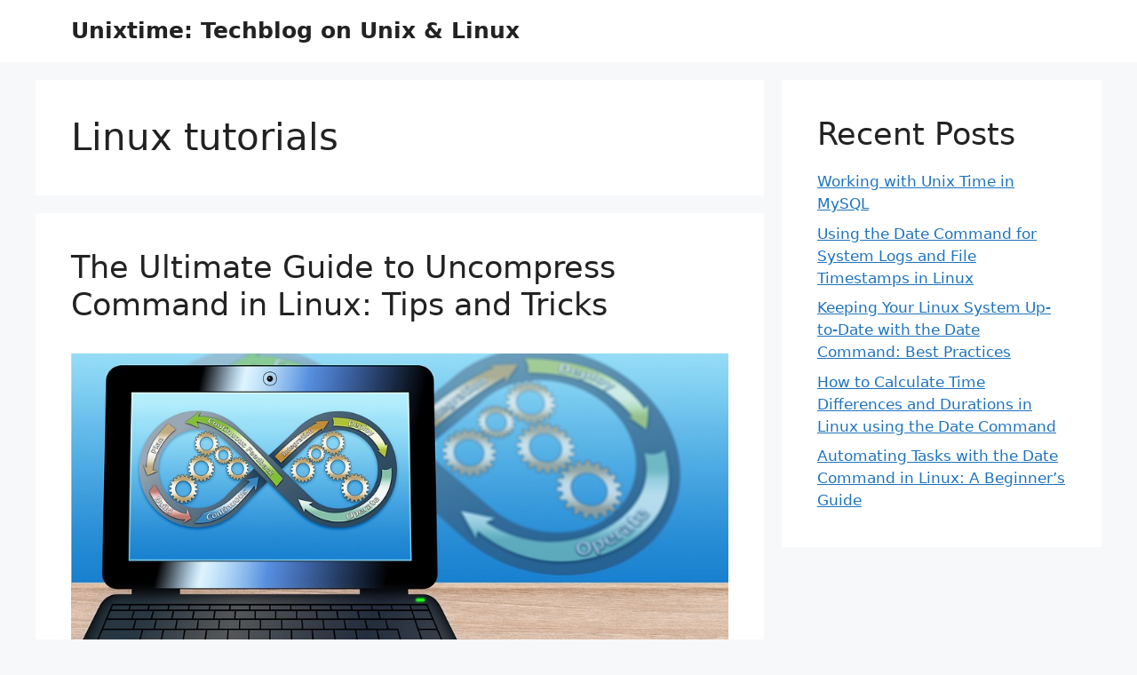

--- FILE ---
content_type: text/html; charset=UTF-8
request_url: https://unixtime.info/category/linux-tutorials/page/2
body_size: 11155
content:
<!DOCTYPE html>
<html lang="de" prefix="og: https://ogp.me/ns#">
<head>
	<meta charset="UTF-8">
	<meta name="viewport" content="width=device-width, initial-scale=1">
<!-- Suchmaschinen-Optimierung durch Rank Math PRO - https://rankmath.com/ -->
<title>Linux tutorials - Unixtime: Techblog on Unix &amp; Linux</title>
<meta name="robots" content="index, follow, max-snippet:-1, max-video-preview:-1, max-image-preview:large"/>
<link rel="canonical" href="https://unixtime.info/category/linux-tutorials/page/2" />
<link rel="prev" href="https://unixtime.info/category/linux-tutorials" />
<link rel="next" href="https://unixtime.info/category/linux-tutorials/page/3" />
<meta property="og:locale" content="de_DE" />
<meta property="og:type" content="article" />
<meta property="og:title" content="Linux tutorials - Unixtime: Techblog on Unix &amp; Linux" />
<meta property="og:url" content="https://unixtime.info/category/linux-tutorials/page/2" />
<meta property="og:site_name" content="Unixtime: Techblog on Unix &amp; Linux" />
<meta name="twitter:card" content="summary_large_image" />
<meta name="twitter:title" content="Linux tutorials - Unixtime: Techblog on Unix &amp; Linux" />
<meta name="twitter:label1" content="Beiträge" />
<meta name="twitter:data1" content="79" />
<script type="application/ld+json" class="rank-math-schema-pro">{"@context":"https://schema.org","@graph":[{"@type":"Person","@id":"https://unixtime.info/#person","name":"admin"},{"@type":"WebSite","@id":"https://unixtime.info/#website","url":"https://unixtime.info","name":"Unixtime: Techblog on Unix &amp; Linux","publisher":{"@id":"https://unixtime.info/#person"},"inLanguage":"de"},{"@type":"CollectionPage","@id":"https://unixtime.info/category/linux-tutorials/page/2#webpage","url":"https://unixtime.info/category/linux-tutorials/page/2","name":"Linux tutorials - Unixtime: Techblog on Unix &amp; Linux","isPartOf":{"@id":"https://unixtime.info/#website"},"inLanguage":"de"}]}</script>
<!-- /Rank Math WordPress SEO Plugin -->

<link rel="alternate" type="application/rss+xml" title="Unixtime: Techblog on Unix &amp; Linux &raquo; Feed" href="https://unixtime.info/feed" />
<link rel="alternate" type="application/rss+xml" title="Unixtime: Techblog on Unix &amp; Linux &raquo; Kommentar-Feed" href="https://unixtime.info/comments/feed" />
<link rel="alternate" type="application/rss+xml" title="Unixtime: Techblog on Unix &amp; Linux &raquo; Linux tutorials Kategorie-Feed" href="https://unixtime.info/category/linux-tutorials/feed" />
<script>
window._wpemojiSettings = {"baseUrl":"https:\/\/s.w.org\/images\/core\/emoji\/14.0.0\/72x72\/","ext":".png","svgUrl":"https:\/\/s.w.org\/images\/core\/emoji\/14.0.0\/svg\/","svgExt":".svg","source":{"concatemoji":"https:\/\/unixtime.info\/wp-includes\/js\/wp-emoji-release.min.js?ver=6.2.8"}};
/*! This file is auto-generated */
!function(e,a,t){var n,r,o,i=a.createElement("canvas"),p=i.getContext&&i.getContext("2d");function s(e,t){p.clearRect(0,0,i.width,i.height),p.fillText(e,0,0);e=i.toDataURL();return p.clearRect(0,0,i.width,i.height),p.fillText(t,0,0),e===i.toDataURL()}function c(e){var t=a.createElement("script");t.src=e,t.defer=t.type="text/javascript",a.getElementsByTagName("head")[0].appendChild(t)}for(o=Array("flag","emoji"),t.supports={everything:!0,everythingExceptFlag:!0},r=0;r<o.length;r++)t.supports[o[r]]=function(e){if(p&&p.fillText)switch(p.textBaseline="top",p.font="600 32px Arial",e){case"flag":return s("\ud83c\udff3\ufe0f\u200d\u26a7\ufe0f","\ud83c\udff3\ufe0f\u200b\u26a7\ufe0f")?!1:!s("\ud83c\uddfa\ud83c\uddf3","\ud83c\uddfa\u200b\ud83c\uddf3")&&!s("\ud83c\udff4\udb40\udc67\udb40\udc62\udb40\udc65\udb40\udc6e\udb40\udc67\udb40\udc7f","\ud83c\udff4\u200b\udb40\udc67\u200b\udb40\udc62\u200b\udb40\udc65\u200b\udb40\udc6e\u200b\udb40\udc67\u200b\udb40\udc7f");case"emoji":return!s("\ud83e\udef1\ud83c\udffb\u200d\ud83e\udef2\ud83c\udfff","\ud83e\udef1\ud83c\udffb\u200b\ud83e\udef2\ud83c\udfff")}return!1}(o[r]),t.supports.everything=t.supports.everything&&t.supports[o[r]],"flag"!==o[r]&&(t.supports.everythingExceptFlag=t.supports.everythingExceptFlag&&t.supports[o[r]]);t.supports.everythingExceptFlag=t.supports.everythingExceptFlag&&!t.supports.flag,t.DOMReady=!1,t.readyCallback=function(){t.DOMReady=!0},t.supports.everything||(n=function(){t.readyCallback()},a.addEventListener?(a.addEventListener("DOMContentLoaded",n,!1),e.addEventListener("load",n,!1)):(e.attachEvent("onload",n),a.attachEvent("onreadystatechange",function(){"complete"===a.readyState&&t.readyCallback()})),(e=t.source||{}).concatemoji?c(e.concatemoji):e.wpemoji&&e.twemoji&&(c(e.twemoji),c(e.wpemoji)))}(window,document,window._wpemojiSettings);
</script>
<style>
img.wp-smiley,
img.emoji {
	display: inline !important;
	border: none !important;
	box-shadow: none !important;
	height: 1em !important;
	width: 1em !important;
	margin: 0 0.07em !important;
	vertical-align: -0.1em !important;
	background: none !important;
	padding: 0 !important;
}
</style>
	
<link rel='stylesheet' id='wp-block-library-css' href='https://unixtime.info/wp-includes/css/dist/block-library/style.min.css?ver=6.2.8' media='all' />
<style id='rank-math-toc-block-style-inline-css'>
.wp-block-rank-math-toc-block nav ol{counter-reset:item}.wp-block-rank-math-toc-block nav ol li{display:block}.wp-block-rank-math-toc-block nav ol li:before{content:counters(item, ".") ". ";counter-increment:item}

</style>
<link rel='stylesheet' id='classic-theme-styles-css' href='https://unixtime.info/wp-includes/css/classic-themes.min.css?ver=6.2.8' media='all' />
<style id='global-styles-inline-css'>
body{--wp--preset--color--black: #000000;--wp--preset--color--cyan-bluish-gray: #abb8c3;--wp--preset--color--white: #ffffff;--wp--preset--color--pale-pink: #f78da7;--wp--preset--color--vivid-red: #cf2e2e;--wp--preset--color--luminous-vivid-orange: #ff6900;--wp--preset--color--luminous-vivid-amber: #fcb900;--wp--preset--color--light-green-cyan: #7bdcb5;--wp--preset--color--vivid-green-cyan: #00d084;--wp--preset--color--pale-cyan-blue: #8ed1fc;--wp--preset--color--vivid-cyan-blue: #0693e3;--wp--preset--color--vivid-purple: #9b51e0;--wp--preset--color--contrast: var(--contrast);--wp--preset--color--contrast-2: var(--contrast-2);--wp--preset--color--contrast-3: var(--contrast-3);--wp--preset--color--base: var(--base);--wp--preset--color--base-2: var(--base-2);--wp--preset--color--base-3: var(--base-3);--wp--preset--color--accent: var(--accent);--wp--preset--gradient--vivid-cyan-blue-to-vivid-purple: linear-gradient(135deg,rgba(6,147,227,1) 0%,rgb(155,81,224) 100%);--wp--preset--gradient--light-green-cyan-to-vivid-green-cyan: linear-gradient(135deg,rgb(122,220,180) 0%,rgb(0,208,130) 100%);--wp--preset--gradient--luminous-vivid-amber-to-luminous-vivid-orange: linear-gradient(135deg,rgba(252,185,0,1) 0%,rgba(255,105,0,1) 100%);--wp--preset--gradient--luminous-vivid-orange-to-vivid-red: linear-gradient(135deg,rgba(255,105,0,1) 0%,rgb(207,46,46) 100%);--wp--preset--gradient--very-light-gray-to-cyan-bluish-gray: linear-gradient(135deg,rgb(238,238,238) 0%,rgb(169,184,195) 100%);--wp--preset--gradient--cool-to-warm-spectrum: linear-gradient(135deg,rgb(74,234,220) 0%,rgb(151,120,209) 20%,rgb(207,42,186) 40%,rgb(238,44,130) 60%,rgb(251,105,98) 80%,rgb(254,248,76) 100%);--wp--preset--gradient--blush-light-purple: linear-gradient(135deg,rgb(255,206,236) 0%,rgb(152,150,240) 100%);--wp--preset--gradient--blush-bordeaux: linear-gradient(135deg,rgb(254,205,165) 0%,rgb(254,45,45) 50%,rgb(107,0,62) 100%);--wp--preset--gradient--luminous-dusk: linear-gradient(135deg,rgb(255,203,112) 0%,rgb(199,81,192) 50%,rgb(65,88,208) 100%);--wp--preset--gradient--pale-ocean: linear-gradient(135deg,rgb(255,245,203) 0%,rgb(182,227,212) 50%,rgb(51,167,181) 100%);--wp--preset--gradient--electric-grass: linear-gradient(135deg,rgb(202,248,128) 0%,rgb(113,206,126) 100%);--wp--preset--gradient--midnight: linear-gradient(135deg,rgb(2,3,129) 0%,rgb(40,116,252) 100%);--wp--preset--duotone--dark-grayscale: url('#wp-duotone-dark-grayscale');--wp--preset--duotone--grayscale: url('#wp-duotone-grayscale');--wp--preset--duotone--purple-yellow: url('#wp-duotone-purple-yellow');--wp--preset--duotone--blue-red: url('#wp-duotone-blue-red');--wp--preset--duotone--midnight: url('#wp-duotone-midnight');--wp--preset--duotone--magenta-yellow: url('#wp-duotone-magenta-yellow');--wp--preset--duotone--purple-green: url('#wp-duotone-purple-green');--wp--preset--duotone--blue-orange: url('#wp-duotone-blue-orange');--wp--preset--font-size--small: 13px;--wp--preset--font-size--medium: 20px;--wp--preset--font-size--large: 36px;--wp--preset--font-size--x-large: 42px;--wp--preset--spacing--20: 0.44rem;--wp--preset--spacing--30: 0.67rem;--wp--preset--spacing--40: 1rem;--wp--preset--spacing--50: 1.5rem;--wp--preset--spacing--60: 2.25rem;--wp--preset--spacing--70: 3.38rem;--wp--preset--spacing--80: 5.06rem;--wp--preset--shadow--natural: 6px 6px 9px rgba(0, 0, 0, 0.2);--wp--preset--shadow--deep: 12px 12px 50px rgba(0, 0, 0, 0.4);--wp--preset--shadow--sharp: 6px 6px 0px rgba(0, 0, 0, 0.2);--wp--preset--shadow--outlined: 6px 6px 0px -3px rgba(255, 255, 255, 1), 6px 6px rgba(0, 0, 0, 1);--wp--preset--shadow--crisp: 6px 6px 0px rgba(0, 0, 0, 1);}:where(.is-layout-flex){gap: 0.5em;}body .is-layout-flow > .alignleft{float: left;margin-inline-start: 0;margin-inline-end: 2em;}body .is-layout-flow > .alignright{float: right;margin-inline-start: 2em;margin-inline-end: 0;}body .is-layout-flow > .aligncenter{margin-left: auto !important;margin-right: auto !important;}body .is-layout-constrained > .alignleft{float: left;margin-inline-start: 0;margin-inline-end: 2em;}body .is-layout-constrained > .alignright{float: right;margin-inline-start: 2em;margin-inline-end: 0;}body .is-layout-constrained > .aligncenter{margin-left: auto !important;margin-right: auto !important;}body .is-layout-constrained > :where(:not(.alignleft):not(.alignright):not(.alignfull)){max-width: var(--wp--style--global--content-size);margin-left: auto !important;margin-right: auto !important;}body .is-layout-constrained > .alignwide{max-width: var(--wp--style--global--wide-size);}body .is-layout-flex{display: flex;}body .is-layout-flex{flex-wrap: wrap;align-items: center;}body .is-layout-flex > *{margin: 0;}:where(.wp-block-columns.is-layout-flex){gap: 2em;}.has-black-color{color: var(--wp--preset--color--black) !important;}.has-cyan-bluish-gray-color{color: var(--wp--preset--color--cyan-bluish-gray) !important;}.has-white-color{color: var(--wp--preset--color--white) !important;}.has-pale-pink-color{color: var(--wp--preset--color--pale-pink) !important;}.has-vivid-red-color{color: var(--wp--preset--color--vivid-red) !important;}.has-luminous-vivid-orange-color{color: var(--wp--preset--color--luminous-vivid-orange) !important;}.has-luminous-vivid-amber-color{color: var(--wp--preset--color--luminous-vivid-amber) !important;}.has-light-green-cyan-color{color: var(--wp--preset--color--light-green-cyan) !important;}.has-vivid-green-cyan-color{color: var(--wp--preset--color--vivid-green-cyan) !important;}.has-pale-cyan-blue-color{color: var(--wp--preset--color--pale-cyan-blue) !important;}.has-vivid-cyan-blue-color{color: var(--wp--preset--color--vivid-cyan-blue) !important;}.has-vivid-purple-color{color: var(--wp--preset--color--vivid-purple) !important;}.has-black-background-color{background-color: var(--wp--preset--color--black) !important;}.has-cyan-bluish-gray-background-color{background-color: var(--wp--preset--color--cyan-bluish-gray) !important;}.has-white-background-color{background-color: var(--wp--preset--color--white) !important;}.has-pale-pink-background-color{background-color: var(--wp--preset--color--pale-pink) !important;}.has-vivid-red-background-color{background-color: var(--wp--preset--color--vivid-red) !important;}.has-luminous-vivid-orange-background-color{background-color: var(--wp--preset--color--luminous-vivid-orange) !important;}.has-luminous-vivid-amber-background-color{background-color: var(--wp--preset--color--luminous-vivid-amber) !important;}.has-light-green-cyan-background-color{background-color: var(--wp--preset--color--light-green-cyan) !important;}.has-vivid-green-cyan-background-color{background-color: var(--wp--preset--color--vivid-green-cyan) !important;}.has-pale-cyan-blue-background-color{background-color: var(--wp--preset--color--pale-cyan-blue) !important;}.has-vivid-cyan-blue-background-color{background-color: var(--wp--preset--color--vivid-cyan-blue) !important;}.has-vivid-purple-background-color{background-color: var(--wp--preset--color--vivid-purple) !important;}.has-black-border-color{border-color: var(--wp--preset--color--black) !important;}.has-cyan-bluish-gray-border-color{border-color: var(--wp--preset--color--cyan-bluish-gray) !important;}.has-white-border-color{border-color: var(--wp--preset--color--white) !important;}.has-pale-pink-border-color{border-color: var(--wp--preset--color--pale-pink) !important;}.has-vivid-red-border-color{border-color: var(--wp--preset--color--vivid-red) !important;}.has-luminous-vivid-orange-border-color{border-color: var(--wp--preset--color--luminous-vivid-orange) !important;}.has-luminous-vivid-amber-border-color{border-color: var(--wp--preset--color--luminous-vivid-amber) !important;}.has-light-green-cyan-border-color{border-color: var(--wp--preset--color--light-green-cyan) !important;}.has-vivid-green-cyan-border-color{border-color: var(--wp--preset--color--vivid-green-cyan) !important;}.has-pale-cyan-blue-border-color{border-color: var(--wp--preset--color--pale-cyan-blue) !important;}.has-vivid-cyan-blue-border-color{border-color: var(--wp--preset--color--vivid-cyan-blue) !important;}.has-vivid-purple-border-color{border-color: var(--wp--preset--color--vivid-purple) !important;}.has-vivid-cyan-blue-to-vivid-purple-gradient-background{background: var(--wp--preset--gradient--vivid-cyan-blue-to-vivid-purple) !important;}.has-light-green-cyan-to-vivid-green-cyan-gradient-background{background: var(--wp--preset--gradient--light-green-cyan-to-vivid-green-cyan) !important;}.has-luminous-vivid-amber-to-luminous-vivid-orange-gradient-background{background: var(--wp--preset--gradient--luminous-vivid-amber-to-luminous-vivid-orange) !important;}.has-luminous-vivid-orange-to-vivid-red-gradient-background{background: var(--wp--preset--gradient--luminous-vivid-orange-to-vivid-red) !important;}.has-very-light-gray-to-cyan-bluish-gray-gradient-background{background: var(--wp--preset--gradient--very-light-gray-to-cyan-bluish-gray) !important;}.has-cool-to-warm-spectrum-gradient-background{background: var(--wp--preset--gradient--cool-to-warm-spectrum) !important;}.has-blush-light-purple-gradient-background{background: var(--wp--preset--gradient--blush-light-purple) !important;}.has-blush-bordeaux-gradient-background{background: var(--wp--preset--gradient--blush-bordeaux) !important;}.has-luminous-dusk-gradient-background{background: var(--wp--preset--gradient--luminous-dusk) !important;}.has-pale-ocean-gradient-background{background: var(--wp--preset--gradient--pale-ocean) !important;}.has-electric-grass-gradient-background{background: var(--wp--preset--gradient--electric-grass) !important;}.has-midnight-gradient-background{background: var(--wp--preset--gradient--midnight) !important;}.has-small-font-size{font-size: var(--wp--preset--font-size--small) !important;}.has-medium-font-size{font-size: var(--wp--preset--font-size--medium) !important;}.has-large-font-size{font-size: var(--wp--preset--font-size--large) !important;}.has-x-large-font-size{font-size: var(--wp--preset--font-size--x-large) !important;}
.wp-block-navigation a:where(:not(.wp-element-button)){color: inherit;}
:where(.wp-block-columns.is-layout-flex){gap: 2em;}
.wp-block-pullquote{font-size: 1.5em;line-height: 1.6;}
</style>
<link rel='stylesheet' id='generate-style-css' href='https://unixtime.info/wp-content/themes/generatepress/assets/css/main.min.css?ver=3.3.0' media='all' />
<style id='generate-style-inline-css'>
body{background-color:var(--base-2);color:var(--contrast);}a{color:var(--accent);}a{text-decoration:underline;}.entry-title a, .site-branding a, a.button, .wp-block-button__link, .main-navigation a{text-decoration:none;}a:hover, a:focus, a:active{color:var(--contrast);}.wp-block-group__inner-container{max-width:1200px;margin-left:auto;margin-right:auto;}:root{--contrast:#222222;--contrast-2:#575760;--contrast-3:#b2b2be;--base:#f0f0f0;--base-2:#f7f8f9;--base-3:#ffffff;--accent:#1e73be;}:root .has-contrast-color{color:var(--contrast);}:root .has-contrast-background-color{background-color:var(--contrast);}:root .has-contrast-2-color{color:var(--contrast-2);}:root .has-contrast-2-background-color{background-color:var(--contrast-2);}:root .has-contrast-3-color{color:var(--contrast-3);}:root .has-contrast-3-background-color{background-color:var(--contrast-3);}:root .has-base-color{color:var(--base);}:root .has-base-background-color{background-color:var(--base);}:root .has-base-2-color{color:var(--base-2);}:root .has-base-2-background-color{background-color:var(--base-2);}:root .has-base-3-color{color:var(--base-3);}:root .has-base-3-background-color{background-color:var(--base-3);}:root .has-accent-color{color:var(--accent);}:root .has-accent-background-color{background-color:var(--accent);}.top-bar{background-color:#636363;color:#ffffff;}.top-bar a{color:#ffffff;}.top-bar a:hover{color:#303030;}.site-header{background-color:var(--base-3);}.main-title a,.main-title a:hover{color:var(--contrast);}.site-description{color:var(--contrast-2);}.mobile-menu-control-wrapper .menu-toggle,.mobile-menu-control-wrapper .menu-toggle:hover,.mobile-menu-control-wrapper .menu-toggle:focus,.has-inline-mobile-toggle #site-navigation.toggled{background-color:rgba(0, 0, 0, 0.02);}.main-navigation,.main-navigation ul ul{background-color:var(--base-3);}.main-navigation .main-nav ul li a, .main-navigation .menu-toggle, .main-navigation .menu-bar-items{color:var(--contrast);}.main-navigation .main-nav ul li:not([class*="current-menu-"]):hover > a, .main-navigation .main-nav ul li:not([class*="current-menu-"]):focus > a, .main-navigation .main-nav ul li.sfHover:not([class*="current-menu-"]) > a, .main-navigation .menu-bar-item:hover > a, .main-navigation .menu-bar-item.sfHover > a{color:var(--accent);}button.menu-toggle:hover,button.menu-toggle:focus{color:var(--contrast);}.main-navigation .main-nav ul li[class*="current-menu-"] > a{color:var(--accent);}.navigation-search input[type="search"],.navigation-search input[type="search"]:active, .navigation-search input[type="search"]:focus, .main-navigation .main-nav ul li.search-item.active > a, .main-navigation .menu-bar-items .search-item.active > a{color:var(--accent);}.main-navigation ul ul{background-color:var(--base);}.separate-containers .inside-article, .separate-containers .comments-area, .separate-containers .page-header, .one-container .container, .separate-containers .paging-navigation, .inside-page-header{background-color:var(--base-3);}.entry-title a{color:var(--contrast);}.entry-title a:hover{color:var(--contrast-2);}.entry-meta{color:var(--contrast-2);}.sidebar .widget{background-color:var(--base-3);}.footer-widgets{background-color:var(--base-3);}.site-info{background-color:var(--base-3);}input[type="text"],input[type="email"],input[type="url"],input[type="password"],input[type="search"],input[type="tel"],input[type="number"],textarea,select{color:var(--contrast);background-color:var(--base-2);border-color:var(--base);}input[type="text"]:focus,input[type="email"]:focus,input[type="url"]:focus,input[type="password"]:focus,input[type="search"]:focus,input[type="tel"]:focus,input[type="number"]:focus,textarea:focus,select:focus{color:var(--contrast);background-color:var(--base-2);border-color:var(--contrast-3);}button,html input[type="button"],input[type="reset"],input[type="submit"],a.button,a.wp-block-button__link:not(.has-background){color:#ffffff;background-color:#55555e;}button:hover,html input[type="button"]:hover,input[type="reset"]:hover,input[type="submit"]:hover,a.button:hover,button:focus,html input[type="button"]:focus,input[type="reset"]:focus,input[type="submit"]:focus,a.button:focus,a.wp-block-button__link:not(.has-background):active,a.wp-block-button__link:not(.has-background):focus,a.wp-block-button__link:not(.has-background):hover{color:#ffffff;background-color:#3f4047;}a.generate-back-to-top{background-color:rgba( 0,0,0,0.4 );color:#ffffff;}a.generate-back-to-top:hover,a.generate-back-to-top:focus{background-color:rgba( 0,0,0,0.6 );color:#ffffff;}:root{--gp-search-modal-bg-color:var(--base-3);--gp-search-modal-text-color:var(--contrast);--gp-search-modal-overlay-bg-color:rgba(0,0,0,0.2);}@media (max-width:768px){.main-navigation .menu-bar-item:hover > a, .main-navigation .menu-bar-item.sfHover > a{background:none;color:var(--contrast);}}.nav-below-header .main-navigation .inside-navigation.grid-container, .nav-above-header .main-navigation .inside-navigation.grid-container{padding:0px 20px 0px 20px;}.site-main .wp-block-group__inner-container{padding:40px;}.separate-containers .paging-navigation{padding-top:20px;padding-bottom:20px;}.entry-content .alignwide, body:not(.no-sidebar) .entry-content .alignfull{margin-left:-40px;width:calc(100% + 80px);max-width:calc(100% + 80px);}.rtl .menu-item-has-children .dropdown-menu-toggle{padding-left:20px;}.rtl .main-navigation .main-nav ul li.menu-item-has-children > a{padding-right:20px;}@media (max-width:768px){.separate-containers .inside-article, .separate-containers .comments-area, .separate-containers .page-header, .separate-containers .paging-navigation, .one-container .site-content, .inside-page-header{padding:30px;}.site-main .wp-block-group__inner-container{padding:30px;}.inside-top-bar{padding-right:30px;padding-left:30px;}.inside-header{padding-right:30px;padding-left:30px;}.widget-area .widget{padding-top:30px;padding-right:30px;padding-bottom:30px;padding-left:30px;}.footer-widgets-container{padding-top:30px;padding-right:30px;padding-bottom:30px;padding-left:30px;}.inside-site-info{padding-right:30px;padding-left:30px;}.entry-content .alignwide, body:not(.no-sidebar) .entry-content .alignfull{margin-left:-30px;width:calc(100% + 60px);max-width:calc(100% + 60px);}.one-container .site-main .paging-navigation{margin-bottom:20px;}}/* End cached CSS */.is-right-sidebar{width:30%;}.is-left-sidebar{width:30%;}.site-content .content-area{width:70%;}@media (max-width:768px){.main-navigation .menu-toggle,.sidebar-nav-mobile:not(#sticky-placeholder){display:block;}.main-navigation ul,.gen-sidebar-nav,.main-navigation:not(.slideout-navigation):not(.toggled) .main-nav > ul,.has-inline-mobile-toggle #site-navigation .inside-navigation > *:not(.navigation-search):not(.main-nav){display:none;}.nav-align-right .inside-navigation,.nav-align-center .inside-navigation{justify-content:space-between;}.has-inline-mobile-toggle .mobile-menu-control-wrapper{display:flex;flex-wrap:wrap;}.has-inline-mobile-toggle .inside-header{flex-direction:row;text-align:left;flex-wrap:wrap;}.has-inline-mobile-toggle .header-widget,.has-inline-mobile-toggle #site-navigation{flex-basis:100%;}.nav-float-left .has-inline-mobile-toggle #site-navigation{order:10;}}
</style>
<link rel='stylesheet' id='generate-blog-images-css' href='https://unixtime.info/wp-content/plugins/gp-premium/blog/functions/css/featured-images.min.css?ver=2.3.1' media='all' />
<link rel="https://api.w.org/" href="https://unixtime.info/wp-json/" /><link rel="alternate" type="application/json" href="https://unixtime.info/wp-json/wp/v2/categories/4" /><link rel="EditURI" type="application/rsd+xml" title="RSD" href="https://unixtime.info/xmlrpc.php?rsd" />
<link rel="wlwmanifest" type="application/wlwmanifest+xml" href="https://unixtime.info/wp-includes/wlwmanifest.xml" />
<meta name="generator" content="WordPress 6.2.8" />
</head>

<body class="archive paged category category-linux-tutorials category-4 wp-embed-responsive paged-2 category-paged-2 post-image-below-header post-image-aligned-center right-sidebar nav-float-right separate-containers header-aligned-left dropdown-hover" itemtype="https://schema.org/Blog" itemscope>
	<svg xmlns="http://www.w3.org/2000/svg" viewBox="0 0 0 0" width="0" height="0" focusable="false" role="none" style="visibility: hidden; position: absolute; left: -9999px; overflow: hidden;" ><defs><filter id="wp-duotone-dark-grayscale"><feColorMatrix color-interpolation-filters="sRGB" type="matrix" values=" .299 .587 .114 0 0 .299 .587 .114 0 0 .299 .587 .114 0 0 .299 .587 .114 0 0 " /><feComponentTransfer color-interpolation-filters="sRGB" ><feFuncR type="table" tableValues="0 0.49803921568627" /><feFuncG type="table" tableValues="0 0.49803921568627" /><feFuncB type="table" tableValues="0 0.49803921568627" /><feFuncA type="table" tableValues="1 1" /></feComponentTransfer><feComposite in2="SourceGraphic" operator="in" /></filter></defs></svg><svg xmlns="http://www.w3.org/2000/svg" viewBox="0 0 0 0" width="0" height="0" focusable="false" role="none" style="visibility: hidden; position: absolute; left: -9999px; overflow: hidden;" ><defs><filter id="wp-duotone-grayscale"><feColorMatrix color-interpolation-filters="sRGB" type="matrix" values=" .299 .587 .114 0 0 .299 .587 .114 0 0 .299 .587 .114 0 0 .299 .587 .114 0 0 " /><feComponentTransfer color-interpolation-filters="sRGB" ><feFuncR type="table" tableValues="0 1" /><feFuncG type="table" tableValues="0 1" /><feFuncB type="table" tableValues="0 1" /><feFuncA type="table" tableValues="1 1" /></feComponentTransfer><feComposite in2="SourceGraphic" operator="in" /></filter></defs></svg><svg xmlns="http://www.w3.org/2000/svg" viewBox="0 0 0 0" width="0" height="0" focusable="false" role="none" style="visibility: hidden; position: absolute; left: -9999px; overflow: hidden;" ><defs><filter id="wp-duotone-purple-yellow"><feColorMatrix color-interpolation-filters="sRGB" type="matrix" values=" .299 .587 .114 0 0 .299 .587 .114 0 0 .299 .587 .114 0 0 .299 .587 .114 0 0 " /><feComponentTransfer color-interpolation-filters="sRGB" ><feFuncR type="table" tableValues="0.54901960784314 0.98823529411765" /><feFuncG type="table" tableValues="0 1" /><feFuncB type="table" tableValues="0.71764705882353 0.25490196078431" /><feFuncA type="table" tableValues="1 1" /></feComponentTransfer><feComposite in2="SourceGraphic" operator="in" /></filter></defs></svg><svg xmlns="http://www.w3.org/2000/svg" viewBox="0 0 0 0" width="0" height="0" focusable="false" role="none" style="visibility: hidden; position: absolute; left: -9999px; overflow: hidden;" ><defs><filter id="wp-duotone-blue-red"><feColorMatrix color-interpolation-filters="sRGB" type="matrix" values=" .299 .587 .114 0 0 .299 .587 .114 0 0 .299 .587 .114 0 0 .299 .587 .114 0 0 " /><feComponentTransfer color-interpolation-filters="sRGB" ><feFuncR type="table" tableValues="0 1" /><feFuncG type="table" tableValues="0 0.27843137254902" /><feFuncB type="table" tableValues="0.5921568627451 0.27843137254902" /><feFuncA type="table" tableValues="1 1" /></feComponentTransfer><feComposite in2="SourceGraphic" operator="in" /></filter></defs></svg><svg xmlns="http://www.w3.org/2000/svg" viewBox="0 0 0 0" width="0" height="0" focusable="false" role="none" style="visibility: hidden; position: absolute; left: -9999px; overflow: hidden;" ><defs><filter id="wp-duotone-midnight"><feColorMatrix color-interpolation-filters="sRGB" type="matrix" values=" .299 .587 .114 0 0 .299 .587 .114 0 0 .299 .587 .114 0 0 .299 .587 .114 0 0 " /><feComponentTransfer color-interpolation-filters="sRGB" ><feFuncR type="table" tableValues="0 0" /><feFuncG type="table" tableValues="0 0.64705882352941" /><feFuncB type="table" tableValues="0 1" /><feFuncA type="table" tableValues="1 1" /></feComponentTransfer><feComposite in2="SourceGraphic" operator="in" /></filter></defs></svg><svg xmlns="http://www.w3.org/2000/svg" viewBox="0 0 0 0" width="0" height="0" focusable="false" role="none" style="visibility: hidden; position: absolute; left: -9999px; overflow: hidden;" ><defs><filter id="wp-duotone-magenta-yellow"><feColorMatrix color-interpolation-filters="sRGB" type="matrix" values=" .299 .587 .114 0 0 .299 .587 .114 0 0 .299 .587 .114 0 0 .299 .587 .114 0 0 " /><feComponentTransfer color-interpolation-filters="sRGB" ><feFuncR type="table" tableValues="0.78039215686275 1" /><feFuncG type="table" tableValues="0 0.94901960784314" /><feFuncB type="table" tableValues="0.35294117647059 0.47058823529412" /><feFuncA type="table" tableValues="1 1" /></feComponentTransfer><feComposite in2="SourceGraphic" operator="in" /></filter></defs></svg><svg xmlns="http://www.w3.org/2000/svg" viewBox="0 0 0 0" width="0" height="0" focusable="false" role="none" style="visibility: hidden; position: absolute; left: -9999px; overflow: hidden;" ><defs><filter id="wp-duotone-purple-green"><feColorMatrix color-interpolation-filters="sRGB" type="matrix" values=" .299 .587 .114 0 0 .299 .587 .114 0 0 .299 .587 .114 0 0 .299 .587 .114 0 0 " /><feComponentTransfer color-interpolation-filters="sRGB" ><feFuncR type="table" tableValues="0.65098039215686 0.40392156862745" /><feFuncG type="table" tableValues="0 1" /><feFuncB type="table" tableValues="0.44705882352941 0.4" /><feFuncA type="table" tableValues="1 1" /></feComponentTransfer><feComposite in2="SourceGraphic" operator="in" /></filter></defs></svg><svg xmlns="http://www.w3.org/2000/svg" viewBox="0 0 0 0" width="0" height="0" focusable="false" role="none" style="visibility: hidden; position: absolute; left: -9999px; overflow: hidden;" ><defs><filter id="wp-duotone-blue-orange"><feColorMatrix color-interpolation-filters="sRGB" type="matrix" values=" .299 .587 .114 0 0 .299 .587 .114 0 0 .299 .587 .114 0 0 .299 .587 .114 0 0 " /><feComponentTransfer color-interpolation-filters="sRGB" ><feFuncR type="table" tableValues="0.098039215686275 1" /><feFuncG type="table" tableValues="0 0.66274509803922" /><feFuncB type="table" tableValues="0.84705882352941 0.41960784313725" /><feFuncA type="table" tableValues="1 1" /></feComponentTransfer><feComposite in2="SourceGraphic" operator="in" /></filter></defs></svg><a class="screen-reader-text skip-link" href="#content" title="Zum Inhalt springen">Zum Inhalt springen</a>		<header class="site-header has-inline-mobile-toggle" id="masthead" aria-label="Site"  itemtype="https://schema.org/WPHeader" itemscope>
			<div class="inside-header grid-container">
				<div class="site-branding">
						<p class="main-title" itemprop="headline">
					<a href="https://unixtime.info/" rel="home">
						Unixtime: Techblog on Unix &amp; Linux
					</a>
				</p>
						
					</div>	<nav class="main-navigation mobile-menu-control-wrapper" id="mobile-menu-control-wrapper" aria-label="Mobile Toggle">
		<div class="menu-bar-items"></div>		<button data-nav="site-navigation" class="menu-toggle" aria-controls="primary-menu" aria-expanded="false">
			<span class="gp-icon icon-menu-bars"><svg viewBox="0 0 512 512" aria-hidden="true" xmlns="http://www.w3.org/2000/svg" width="1em" height="1em"><path d="M0 96c0-13.255 10.745-24 24-24h464c13.255 0 24 10.745 24 24s-10.745 24-24 24H24c-13.255 0-24-10.745-24-24zm0 160c0-13.255 10.745-24 24-24h464c13.255 0 24 10.745 24 24s-10.745 24-24 24H24c-13.255 0-24-10.745-24-24zm0 160c0-13.255 10.745-24 24-24h464c13.255 0 24 10.745 24 24s-10.745 24-24 24H24c-13.255 0-24-10.745-24-24z" /></svg><svg viewBox="0 0 512 512" aria-hidden="true" xmlns="http://www.w3.org/2000/svg" width="1em" height="1em"><path d="M71.029 71.029c9.373-9.372 24.569-9.372 33.942 0L256 222.059l151.029-151.03c9.373-9.372 24.569-9.372 33.942 0 9.372 9.373 9.372 24.569 0 33.942L289.941 256l151.03 151.029c9.372 9.373 9.372 24.569 0 33.942-9.373 9.372-24.569 9.372-33.942 0L256 289.941l-151.029 151.03c-9.373 9.372-24.569 9.372-33.942 0-9.372-9.373-9.372-24.569 0-33.942L222.059 256 71.029 104.971c-9.372-9.373-9.372-24.569 0-33.942z" /></svg></span><span class="screen-reader-text">Menü</span>		</button>
	</nav>
			<nav class="main-navigation has-menu-bar-items sub-menu-right" id="site-navigation" aria-label="Primary"  itemtype="https://schema.org/SiteNavigationElement" itemscope>
			<div class="inside-navigation grid-container">
								<button class="menu-toggle" aria-controls="primary-menu" aria-expanded="false">
					<span class="gp-icon icon-menu-bars"><svg viewBox="0 0 512 512" aria-hidden="true" xmlns="http://www.w3.org/2000/svg" width="1em" height="1em"><path d="M0 96c0-13.255 10.745-24 24-24h464c13.255 0 24 10.745 24 24s-10.745 24-24 24H24c-13.255 0-24-10.745-24-24zm0 160c0-13.255 10.745-24 24-24h464c13.255 0 24 10.745 24 24s-10.745 24-24 24H24c-13.255 0-24-10.745-24-24zm0 160c0-13.255 10.745-24 24-24h464c13.255 0 24 10.745 24 24s-10.745 24-24 24H24c-13.255 0-24-10.745-24-24z" /></svg><svg viewBox="0 0 512 512" aria-hidden="true" xmlns="http://www.w3.org/2000/svg" width="1em" height="1em"><path d="M71.029 71.029c9.373-9.372 24.569-9.372 33.942 0L256 222.059l151.029-151.03c9.373-9.372 24.569-9.372 33.942 0 9.372 9.373 9.372 24.569 0 33.942L289.941 256l151.03 151.029c9.372 9.373 9.372 24.569 0 33.942-9.373 9.372-24.569 9.372-33.942 0L256 289.941l-151.029 151.03c-9.373 9.372-24.569 9.372-33.942 0-9.372-9.373-9.372-24.569 0-33.942L222.059 256 71.029 104.971c-9.372-9.373-9.372-24.569 0-33.942z" /></svg></span><span class="mobile-menu">Menü</span>				</button>
						<div id="primary-menu" class="main-nav">
			<ul class="menu sf-menu">
							</ul>
		</div>
		<div class="menu-bar-items"></div>			</div>
		</nav>
					</div>
		</header>
		
	<div class="site grid-container container hfeed" id="page">
				<div class="site-content" id="content">
			
	<div class="content-area" id="primary">
		<main class="site-main" id="main">
					<header class="page-header" aria-label="Page">
			
			<h1 class="page-title">
				Linux tutorials			</h1>

					</header>
		<article id="post-206" class="post-206 post type-post status-publish format-standard has-post-thumbnail hentry category-linux-shell category-linux-tutorials" itemtype="https://schema.org/CreativeWork" itemscope>
	<div class="inside-article">
					<header class="entry-header" aria-label="Inhalt">
				<h2 class="entry-title" itemprop="headline"><a href="https://unixtime.info/the-ultimate-guide-to-uncompress-command-in-linux-tips-and-tricks.html" rel="bookmark">The Ultimate Guide to Uncompress Command in Linux: Tips and Tricks</a></h2>			</header>
			<div class="post-image">
						
						<a href="https://unixtime.info/the-ultimate-guide-to-uncompress-command-in-linux-tips-and-tricks.html">
							<img width="960" height="576" src="https://unixtime.info/wp-content/uploads/2023/04/Chmod-in-Linux-Everything-you-need-to-know-to-secure.jpg" class="attachment-full size-full wp-post-image" alt="chmod" decoding="async" itemprop="image" srcset="https://unixtime.info/wp-content/uploads/2023/04/Chmod-in-Linux-Everything-you-need-to-know-to-secure.jpg 960w, https://unixtime.info/wp-content/uploads/2023/04/Chmod-in-Linux-Everything-you-need-to-know-to-secure-300x180.jpg 300w, https://unixtime.info/wp-content/uploads/2023/04/Chmod-in-Linux-Everything-you-need-to-know-to-secure-768x461.jpg 768w" sizes="(max-width: 960px) 100vw, 960px" />
						</a>
					</div>
			<div class="entry-summary" itemprop="text">
				<p>The Ultimate Guide to Uncompress Command in Linux: Tips and Tricks If you work with files on Linux, you&#8217;ll often run into compressed files. Luckily, most Linux distributions come with a suite of tools that allow you to compress and uncompress files. In this guide, we&#8217;ll go over the uncompress command and its various options &#8230; <a title="The Ultimate Guide to Uncompress Command in Linux: Tips and Tricks" class="read-more" href="https://unixtime.info/the-ultimate-guide-to-uncompress-command-in-linux-tips-and-tricks.html" aria-label="Mehr zu The Ultimate Guide to Uncompress Command in Linux: Tips and Tricks">read more &#8230;</a></p>
			</div>

				<footer class="entry-meta" aria-label="Entry meta">
			<span class="cat-links"><span class="gp-icon icon-categories"><svg viewBox="0 0 512 512" aria-hidden="true" xmlns="http://www.w3.org/2000/svg" width="1em" height="1em"><path d="M0 112c0-26.51 21.49-48 48-48h110.014a48 48 0 0143.592 27.907l12.349 26.791A16 16 0 00228.486 128H464c26.51 0 48 21.49 48 48v224c0 26.51-21.49 48-48 48H48c-26.51 0-48-21.49-48-48V112z" /></svg></span><span class="screen-reader-text">Kategorien </span><a href="https://unixtime.info/category/linux-shell" rel="category tag">Linux Shell</a>, <a href="https://unixtime.info/category/linux-tutorials" rel="category tag">Linux tutorials</a></span> 		</footer>
			</div>
</article>
<article id="post-205" class="post-205 post type-post status-publish format-standard has-post-thumbnail hentry category-linux-shell category-linux-tutorials" itemtype="https://schema.org/CreativeWork" itemscope>
	<div class="inside-article">
					<header class="entry-header" aria-label="Inhalt">
				<h2 class="entry-title" itemprop="headline"><a href="https://unixtime.info/understanding-the-uncompress-command-in-linux-step-by-step-tutorial.html" rel="bookmark">Understanding the Uncompress Command in Linux: Step-by-Step Tutorial</a></h2>			</header>
			<div class="post-image">
						
						<a href="https://unixtime.info/understanding-the-uncompress-command-in-linux-step-by-step-tutorial.html">
							<img width="960" height="640" src="https://unixtime.info/wp-content/uploads/2023/04/Understanding-Bash-Variables-and-Functions-A-Comprehensive-Guide.jpg" class="attachment-full size-full wp-post-image" alt="bash shell" decoding="async" loading="lazy" itemprop="image" srcset="https://unixtime.info/wp-content/uploads/2023/04/Understanding-Bash-Variables-and-Functions-A-Comprehensive-Guide.jpg 960w, https://unixtime.info/wp-content/uploads/2023/04/Understanding-Bash-Variables-and-Functions-A-Comprehensive-Guide-300x200.jpg 300w, https://unixtime.info/wp-content/uploads/2023/04/Understanding-Bash-Variables-and-Functions-A-Comprehensive-Guide-768x512.jpg 768w" sizes="(max-width: 960px) 100vw, 960px" />
						</a>
					</div>
			<div class="entry-summary" itemprop="text">
				<p>Understanding the Uncompress Command in Linux: Step-by-Step Tutorial Are you having trouble understanding the uncompress command in Linux? Don&#8217;t worry; we&#8217;ve got you covered. In this tutorial, we&#8217;ll walk you through how to use the uncompress command step-by-step. We&#8217;ll also provide code examples to help you better understand the concept. What is the uncompress command? &#8230; <a title="Understanding the Uncompress Command in Linux: Step-by-Step Tutorial" class="read-more" href="https://unixtime.info/understanding-the-uncompress-command-in-linux-step-by-step-tutorial.html" aria-label="Mehr zu Understanding the Uncompress Command in Linux: Step-by-Step Tutorial">read more &#8230;</a></p>
			</div>

				<footer class="entry-meta" aria-label="Entry meta">
			<span class="cat-links"><span class="gp-icon icon-categories"><svg viewBox="0 0 512 512" aria-hidden="true" xmlns="http://www.w3.org/2000/svg" width="1em" height="1em"><path d="M0 112c0-26.51 21.49-48 48-48h110.014a48 48 0 0143.592 27.907l12.349 26.791A16 16 0 00228.486 128H464c26.51 0 48 21.49 48 48v224c0 26.51-21.49 48-48 48H48c-26.51 0-48-21.49-48-48V112z" /></svg></span><span class="screen-reader-text">Kategorien </span><a href="https://unixtime.info/category/linux-shell" rel="category tag">Linux Shell</a>, <a href="https://unixtime.info/category/linux-tutorials" rel="category tag">Linux tutorials</a></span> 		</footer>
			</div>
</article>
<article id="post-204" class="post-204 post type-post status-publish format-standard has-post-thumbnail hentry category-linux-shell category-linux-tutorials" itemtype="https://schema.org/CreativeWork" itemscope>
	<div class="inside-article">
					<header class="entry-header" aria-label="Inhalt">
				<h2 class="entry-title" itemprop="headline"><a href="https://unixtime.info/uncompress-command-in-linux-top-use-cases-and-examples.html" rel="bookmark">Uncompress Command in Linux: Top Use Cases and Examples.</a></h2>			</header>
			<div class="post-image">
						
						<a href="https://unixtime.info/uncompress-command-in-linux-top-use-cases-and-examples.html">
							<img width="960" height="640" src="https://unixtime.info/wp-content/uploads/2023/03/Korn-Shell-vs-Bash-Which-is-the-Best-Shell-for.jpg" class="attachment-full size-full wp-post-image" alt="Korn Shell" decoding="async" loading="lazy" itemprop="image" srcset="https://unixtime.info/wp-content/uploads/2023/03/Korn-Shell-vs-Bash-Which-is-the-Best-Shell-for.jpg 960w, https://unixtime.info/wp-content/uploads/2023/03/Korn-Shell-vs-Bash-Which-is-the-Best-Shell-for-300x200.jpg 300w, https://unixtime.info/wp-content/uploads/2023/03/Korn-Shell-vs-Bash-Which-is-the-Best-Shell-for-768x512.jpg 768w" sizes="(max-width: 960px) 100vw, 960px" />
						</a>
					</div>
			<div class="entry-summary" itemprop="text">
				<p>Uncompress Command in Linux: Top Use Cases and Examples The uncompress command in Linux is a powerful and useful tool for extracting compressed files. This command can be used to uncompress a variety of different file formats, including .gz, .zip, and .tar, allowing for easy management and organization of large volumes of data. In this &#8230; <a title="Uncompress Command in Linux: Top Use Cases and Examples." class="read-more" href="https://unixtime.info/uncompress-command-in-linux-top-use-cases-and-examples.html" aria-label="Mehr zu Uncompress Command in Linux: Top Use Cases and Examples.">read more &#8230;</a></p>
			</div>

				<footer class="entry-meta" aria-label="Entry meta">
			<span class="cat-links"><span class="gp-icon icon-categories"><svg viewBox="0 0 512 512" aria-hidden="true" xmlns="http://www.w3.org/2000/svg" width="1em" height="1em"><path d="M0 112c0-26.51 21.49-48 48-48h110.014a48 48 0 0143.592 27.907l12.349 26.791A16 16 0 00228.486 128H464c26.51 0 48 21.49 48 48v224c0 26.51-21.49 48-48 48H48c-26.51 0-48-21.49-48-48V112z" /></svg></span><span class="screen-reader-text">Kategorien </span><a href="https://unixtime.info/category/linux-shell" rel="category tag">Linux Shell</a>, <a href="https://unixtime.info/category/linux-tutorials" rel="category tag">Linux tutorials</a></span> 		</footer>
			</div>
</article>
<article id="post-203" class="post-203 post type-post status-publish format-standard has-post-thumbnail hentry category-linux-shell category-linux-tutorials" itemtype="https://schema.org/CreativeWork" itemscope>
	<div class="inside-article">
					<header class="entry-header" aria-label="Inhalt">
				<h2 class="entry-title" itemprop="headline"><a href="https://unixtime.info/demystifying-the-uncompress-command-in-linux-faqs-answered.html" rel="bookmark">Demystifying the Uncompress Command in Linux: FAQs Answered</a></h2>			</header>
			<div class="post-image">
						
						<a href="https://unixtime.info/demystifying-the-uncompress-command-in-linux-faqs-answered.html">
							<img width="960" height="640" src="https://unixtime.info/wp-content/uploads/2023/03/Customizing-Your-Shell-Environment-with-Zsh.jpg" class="attachment-full size-full wp-post-image" alt="zsh shell" decoding="async" loading="lazy" itemprop="image" srcset="https://unixtime.info/wp-content/uploads/2023/03/Customizing-Your-Shell-Environment-with-Zsh.jpg 960w, https://unixtime.info/wp-content/uploads/2023/03/Customizing-Your-Shell-Environment-with-Zsh-300x200.jpg 300w, https://unixtime.info/wp-content/uploads/2023/03/Customizing-Your-Shell-Environment-with-Zsh-768x512.jpg 768w" sizes="(max-width: 960px) 100vw, 960px" />
						</a>
					</div>
			<div class="entry-summary" itemprop="text">
				<p>Demystifying the Uncompress Command in Linux: FAQs Answered The uncompress command is a basic yet powerful utility that is synonymous with archiving and compressing files in Linux. While there are countless other utilities that perform compression in Linux, the uncompress command remains a popular choice among users for its simplicity and versatility. In this article, &#8230; <a title="Demystifying the Uncompress Command in Linux: FAQs Answered" class="read-more" href="https://unixtime.info/demystifying-the-uncompress-command-in-linux-faqs-answered.html" aria-label="Mehr zu Demystifying the Uncompress Command in Linux: FAQs Answered">read more &#8230;</a></p>
			</div>

				<footer class="entry-meta" aria-label="Entry meta">
			<span class="cat-links"><span class="gp-icon icon-categories"><svg viewBox="0 0 512 512" aria-hidden="true" xmlns="http://www.w3.org/2000/svg" width="1em" height="1em"><path d="M0 112c0-26.51 21.49-48 48-48h110.014a48 48 0 0143.592 27.907l12.349 26.791A16 16 0 00228.486 128H464c26.51 0 48 21.49 48 48v224c0 26.51-21.49 48-48 48H48c-26.51 0-48-21.49-48-48V112z" /></svg></span><span class="screen-reader-text">Kategorien </span><a href="https://unixtime.info/category/linux-shell" rel="category tag">Linux Shell</a>, <a href="https://unixtime.info/category/linux-tutorials" rel="category tag">Linux tutorials</a></span> 		</footer>
			</div>
</article>
<article id="post-202" class="post-202 post type-post status-publish format-standard has-post-thumbnail hentry category-linux-shell category-linux-tutorials" itemtype="https://schema.org/CreativeWork" itemscope>
	<div class="inside-article">
					<header class="entry-header" aria-label="Inhalt">
				<h2 class="entry-title" itemprop="headline"><a href="https://unixtime.info/simplifying-the-uncompress-command-in-linux-a-quick-reference-guide.html" rel="bookmark">Simplifying the Uncompress Command in Linux: A Quick Reference Guide</a></h2>			</header>
			<div class="post-image">
						
						<a href="https://unixtime.info/simplifying-the-uncompress-command-in-linux-a-quick-reference-guide.html">
							<img width="960" height="641" src="https://unixtime.info/wp-content/uploads/2023/04/Exploring-the-basics-of-Linux-file-permissions-with-chmod.jpg" class="attachment-full size-full wp-post-image" alt="chmod" decoding="async" loading="lazy" itemprop="image" srcset="https://unixtime.info/wp-content/uploads/2023/04/Exploring-the-basics-of-Linux-file-permissions-with-chmod.jpg 960w, https://unixtime.info/wp-content/uploads/2023/04/Exploring-the-basics-of-Linux-file-permissions-with-chmod-300x200.jpg 300w, https://unixtime.info/wp-content/uploads/2023/04/Exploring-the-basics-of-Linux-file-permissions-with-chmod-768x513.jpg 768w" sizes="(max-width: 960px) 100vw, 960px" />
						</a>
					</div>
			<div class="entry-summary" itemprop="text">
				<p>Simplifying the Uncompress Command in Linux: A Quick Reference Guide Linux is one of the most popular operating systems today. It offers a wide range of functionalities for developers, including built-in tools for compressing and uncompressing files. The uncompress command is one of the many powerful tools that Linux offers. It is used to decompress &#8230; <a title="Simplifying the Uncompress Command in Linux: A Quick Reference Guide" class="read-more" href="https://unixtime.info/simplifying-the-uncompress-command-in-linux-a-quick-reference-guide.html" aria-label="Mehr zu Simplifying the Uncompress Command in Linux: A Quick Reference Guide">read more &#8230;</a></p>
			</div>

				<footer class="entry-meta" aria-label="Entry meta">
			<span class="cat-links"><span class="gp-icon icon-categories"><svg viewBox="0 0 512 512" aria-hidden="true" xmlns="http://www.w3.org/2000/svg" width="1em" height="1em"><path d="M0 112c0-26.51 21.49-48 48-48h110.014a48 48 0 0143.592 27.907l12.349 26.791A16 16 0 00228.486 128H464c26.51 0 48 21.49 48 48v224c0 26.51-21.49 48-48 48H48c-26.51 0-48-21.49-48-48V112z" /></svg></span><span class="screen-reader-text">Kategorien </span><a href="https://unixtime.info/category/linux-shell" rel="category tag">Linux Shell</a>, <a href="https://unixtime.info/category/linux-tutorials" rel="category tag">Linux tutorials</a></span> 		</footer>
			</div>
</article>
<article id="post-201" class="post-201 post type-post status-publish format-standard has-post-thumbnail hentry category-linux-shell category-linux-tutorials" itemtype="https://schema.org/CreativeWork" itemscope>
	<div class="inside-article">
					<header class="entry-header" aria-label="Inhalt">
				<h2 class="entry-title" itemprop="headline"><a href="https://unixtime.info/mastering-uncompress-command-in-linux-everything-you-need-to-know.html" rel="bookmark">Mastering Uncompress Command in Linux: Everything You Need to Know</a></h2>			</header>
			<div class="post-image">
						
						<a href="https://unixtime.info/mastering-uncompress-command-in-linux-everything-you-need-to-know.html">
							<img width="960" height="641" src="https://unixtime.info/wp-content/uploads/2023/04/Fish-Shell-vs-Bash-Which-is-Better-for-Your-Needs.jpg" class="attachment-full size-full wp-post-image" alt="fish shell" decoding="async" loading="lazy" itemprop="image" srcset="https://unixtime.info/wp-content/uploads/2023/04/Fish-Shell-vs-Bash-Which-is-Better-for-Your-Needs.jpg 960w, https://unixtime.info/wp-content/uploads/2023/04/Fish-Shell-vs-Bash-Which-is-Better-for-Your-Needs-300x200.jpg 300w, https://unixtime.info/wp-content/uploads/2023/04/Fish-Shell-vs-Bash-Which-is-Better-for-Your-Needs-768x513.jpg 768w" sizes="(max-width: 960px) 100vw, 960px" />
						</a>
					</div>
			<div class="entry-summary" itemprop="text">
				<p>Mastering Uncompress Command in Linux: Everything You Need to Know Linux is one of the widely used operating systems for its open source nature, flexibility, and extensive command-line utilities. Linux commands empower users to perform various tasks efficiently. Uncompress is one of them. The uncompress command executes various data decompression algorithms and supports many file &#8230; <a title="Mastering Uncompress Command in Linux: Everything You Need to Know" class="read-more" href="https://unixtime.info/mastering-uncompress-command-in-linux-everything-you-need-to-know.html" aria-label="Mehr zu Mastering Uncompress Command in Linux: Everything You Need to Know">read more &#8230;</a></p>
			</div>

				<footer class="entry-meta" aria-label="Entry meta">
			<span class="cat-links"><span class="gp-icon icon-categories"><svg viewBox="0 0 512 512" aria-hidden="true" xmlns="http://www.w3.org/2000/svg" width="1em" height="1em"><path d="M0 112c0-26.51 21.49-48 48-48h110.014a48 48 0 0143.592 27.907l12.349 26.791A16 16 0 00228.486 128H464c26.51 0 48 21.49 48 48v224c0 26.51-21.49 48-48 48H48c-26.51 0-48-21.49-48-48V112z" /></svg></span><span class="screen-reader-text">Kategorien </span><a href="https://unixtime.info/category/linux-shell" rel="category tag">Linux Shell</a>, <a href="https://unixtime.info/category/linux-tutorials" rel="category tag">Linux tutorials</a></span> 		</footer>
			</div>
</article>
<article id="post-200" class="post-200 post type-post status-publish format-standard has-post-thumbnail hentry category-linux-shell category-linux-tutorials" itemtype="https://schema.org/CreativeWork" itemscope>
	<div class="inside-article">
					<header class="entry-header" aria-label="Inhalt">
				<h2 class="entry-title" itemprop="headline"><a href="https://unixtime.info/how-to-use-the-uncompress-command-in-linux-to-extract-compressed-files.html" rel="bookmark">How to Use the Uncompress Command in Linux to Extract Compressed Files</a></h2>			</header>
			<div class="post-image">
						
						<a href="https://unixtime.info/how-to-use-the-uncompress-command-in-linux-to-extract-compressed-files.html">
							<img width="960" height="636" src="https://unixtime.info/wp-content/uploads/2023/03/Navigating-the-Command-Line-An-Introduction-to-the-Bash-Shell.jpg" class="attachment-full size-full wp-post-image" alt="bash shell" decoding="async" loading="lazy" itemprop="image" srcset="https://unixtime.info/wp-content/uploads/2023/03/Navigating-the-Command-Line-An-Introduction-to-the-Bash-Shell.jpg 960w, https://unixtime.info/wp-content/uploads/2023/03/Navigating-the-Command-Line-An-Introduction-to-the-Bash-Shell-300x199.jpg 300w, https://unixtime.info/wp-content/uploads/2023/03/Navigating-the-Command-Line-An-Introduction-to-the-Bash-Shell-768x509.jpg 768w" sizes="(max-width: 960px) 100vw, 960px" />
						</a>
					</div>
			<div class="entry-summary" itemprop="text">
				<p>Uncompress Command in Linux: Introduction Linux is an open-source operating system that allows the use of various commands for different types of operations. One of the most important and frequently used commands in Linux is the uncompress command, which is used for extracting compressed files. Compressed files are files that have been compressed into a &#8230; <a title="How to Use the Uncompress Command in Linux to Extract Compressed Files" class="read-more" href="https://unixtime.info/how-to-use-the-uncompress-command-in-linux-to-extract-compressed-files.html" aria-label="Mehr zu How to Use the Uncompress Command in Linux to Extract Compressed Files">read more &#8230;</a></p>
			</div>

				<footer class="entry-meta" aria-label="Entry meta">
			<span class="cat-links"><span class="gp-icon icon-categories"><svg viewBox="0 0 512 512" aria-hidden="true" xmlns="http://www.w3.org/2000/svg" width="1em" height="1em"><path d="M0 112c0-26.51 21.49-48 48-48h110.014a48 48 0 0143.592 27.907l12.349 26.791A16 16 0 00228.486 128H464c26.51 0 48 21.49 48 48v224c0 26.51-21.49 48-48 48H48c-26.51 0-48-21.49-48-48V112z" /></svg></span><span class="screen-reader-text">Kategorien </span><a href="https://unixtime.info/category/linux-shell" rel="category tag">Linux Shell</a>, <a href="https://unixtime.info/category/linux-tutorials" rel="category tag">Linux tutorials</a></span> 		</footer>
			</div>
</article>
<article id="post-199" class="post-199 post type-post status-publish format-standard has-post-thumbnail hentry category-linux-shell category-linux-tutorials" itemtype="https://schema.org/CreativeWork" itemscope>
	<div class="inside-article">
					<header class="entry-header" aria-label="Inhalt">
				<h2 class="entry-title" itemprop="headline"><a href="https://unixtime.info/unleashing-the-power-of-the-uncompress-command-in-linux-a-comprehensive-guide.html" rel="bookmark">Unleashing the Power of the Uncompress Command in Linux: A Comprehensive Guide</a></h2>			</header>
			<div class="post-image">
						
						<a href="https://unixtime.info/unleashing-the-power-of-the-uncompress-command-in-linux-a-comprehensive-guide.html">
							<img width="960" height="512" src="https://unixtime.info/wp-content/uploads/2023/03/Dive-into-the-Deep-End-Advanced-Features-of-the-Fish.jpg" class="attachment-full size-full wp-post-image" alt="fish shell" decoding="async" loading="lazy" itemprop="image" srcset="https://unixtime.info/wp-content/uploads/2023/03/Dive-into-the-Deep-End-Advanced-Features-of-the-Fish.jpg 960w, https://unixtime.info/wp-content/uploads/2023/03/Dive-into-the-Deep-End-Advanced-Features-of-the-Fish-300x160.jpg 300w, https://unixtime.info/wp-content/uploads/2023/03/Dive-into-the-Deep-End-Advanced-Features-of-the-Fish-768x410.jpg 768w" sizes="(max-width: 960px) 100vw, 960px" />
						</a>
					</div>
			<div class="entry-summary" itemprop="text">
				<p>Unleashing the Power of the Uncompress Command in Linux: A Comprehensive Guide As a Linux user, you&#8217;ve likely come across compressed files at some point. These compressed files make it easier to distribute large files or multiple files in a single archive. However, it can be confusing when you&#8217;re trying to extract files from these &#8230; <a title="Unleashing the Power of the Uncompress Command in Linux: A Comprehensive Guide" class="read-more" href="https://unixtime.info/unleashing-the-power-of-the-uncompress-command-in-linux-a-comprehensive-guide.html" aria-label="Mehr zu Unleashing the Power of the Uncompress Command in Linux: A Comprehensive Guide">read more &#8230;</a></p>
			</div>

				<footer class="entry-meta" aria-label="Entry meta">
			<span class="cat-links"><span class="gp-icon icon-categories"><svg viewBox="0 0 512 512" aria-hidden="true" xmlns="http://www.w3.org/2000/svg" width="1em" height="1em"><path d="M0 112c0-26.51 21.49-48 48-48h110.014a48 48 0 0143.592 27.907l12.349 26.791A16 16 0 00228.486 128H464c26.51 0 48 21.49 48 48v224c0 26.51-21.49 48-48 48H48c-26.51 0-48-21.49-48-48V112z" /></svg></span><span class="screen-reader-text">Kategorien </span><a href="https://unixtime.info/category/linux-shell" rel="category tag">Linux Shell</a>, <a href="https://unixtime.info/category/linux-tutorials" rel="category tag">Linux tutorials</a></span> 		</footer>
			</div>
</article>
<article id="post-198" class="post-198 post type-post status-publish format-standard has-post-thumbnail hentry category-linux-shell category-linux-tutorials" itemtype="https://schema.org/CreativeWork" itemscope>
	<div class="inside-article">
					<header class="entry-header" aria-label="Inhalt">
				<h2 class="entry-title" itemprop="headline"><a href="https://unixtime.info/korn-shell-scripting-how-to-leverage-the-shells-unique-capabilities-to-simplify-tasks.html" rel="bookmark">Korn Shell Scripting: How to Leverage the Shell&#8217;s Unique Capabilities to Simplify Tasks</a></h2>			</header>
			<div class="post-image">
						
						<a href="https://unixtime.info/korn-shell-scripting-how-to-leverage-the-shells-unique-capabilities-to-simplify-tasks.html">
							<img width="960" height="516" src="https://unixtime.info/wp-content/uploads/2023/03/Mastering-the-Korn-Shell-A-Comprehensive-Guide-for-Unix-Beginners.jpg" class="attachment-full size-full wp-post-image" alt="Korn Shell" decoding="async" loading="lazy" itemprop="image" srcset="https://unixtime.info/wp-content/uploads/2023/03/Mastering-the-Korn-Shell-A-Comprehensive-Guide-for-Unix-Beginners.jpg 960w, https://unixtime.info/wp-content/uploads/2023/03/Mastering-the-Korn-Shell-A-Comprehensive-Guide-for-Unix-Beginners-300x161.jpg 300w, https://unixtime.info/wp-content/uploads/2023/03/Mastering-the-Korn-Shell-A-Comprehensive-Guide-for-Unix-Beginners-768x413.jpg 768w" sizes="(max-width: 960px) 100vw, 960px" />
						</a>
					</div>
			<div class="entry-summary" itemprop="text">
				<p>Korn Shell Scripting: How to Leverage the Shell&#8217;s Unique Capabilities to Simplify Tasks Many system administrators and developers rely on shell scripting to automate and simplify their daily tasks. The Korn Shell (also known as ksh) is one of the most powerful and versatile shells available on Unix-like operating systems. In this article, we will &#8230; <a title="Korn Shell Scripting: How to Leverage the Shell&#8217;s Unique Capabilities to Simplify Tasks" class="read-more" href="https://unixtime.info/korn-shell-scripting-how-to-leverage-the-shells-unique-capabilities-to-simplify-tasks.html" aria-label="Mehr zu Korn Shell Scripting: How to Leverage the Shell&#8217;s Unique Capabilities to Simplify Tasks">read more &#8230;</a></p>
			</div>

				<footer class="entry-meta" aria-label="Entry meta">
			<span class="cat-links"><span class="gp-icon icon-categories"><svg viewBox="0 0 512 512" aria-hidden="true" xmlns="http://www.w3.org/2000/svg" width="1em" height="1em"><path d="M0 112c0-26.51 21.49-48 48-48h110.014a48 48 0 0143.592 27.907l12.349 26.791A16 16 0 00228.486 128H464c26.51 0 48 21.49 48 48v224c0 26.51-21.49 48-48 48H48c-26.51 0-48-21.49-48-48V112z" /></svg></span><span class="screen-reader-text">Kategorien </span><a href="https://unixtime.info/category/linux-shell" rel="category tag">Linux Shell</a>, <a href="https://unixtime.info/category/linux-tutorials" rel="category tag">Linux tutorials</a></span> 		</footer>
			</div>
</article>
<article id="post-196" class="post-196 post type-post status-publish format-standard has-post-thumbnail hentry category-linux-shell category-linux-tutorials" itemtype="https://schema.org/CreativeWork" itemscope>
	<div class="inside-article">
					<header class="entry-header" aria-label="Inhalt">
				<h2 class="entry-title" itemprop="headline"><a href="https://unixtime.info/compress-command-in-linux-exploring-its-applications-across-a-variety-of-tasks.html" rel="bookmark">Compress Command in Linux: Exploring Its Applications Across a Variety of Tasks</a></h2>			</header>
			<div class="post-image">
						
						<a href="https://unixtime.info/compress-command-in-linux-exploring-its-applications-across-a-variety-of-tasks.html">
							<img width="960" height="640" src="https://unixtime.info/wp-content/uploads/2023/04/Compress-Command-in-Linux-Exploring-Its-Applications-Across-a-Variety.jpg" class="attachment-full size-full wp-post-image" alt="compress" decoding="async" loading="lazy" itemprop="image" srcset="https://unixtime.info/wp-content/uploads/2023/04/Compress-Command-in-Linux-Exploring-Its-Applications-Across-a-Variety.jpg 960w, https://unixtime.info/wp-content/uploads/2023/04/Compress-Command-in-Linux-Exploring-Its-Applications-Across-a-Variety-300x200.jpg 300w, https://unixtime.info/wp-content/uploads/2023/04/Compress-Command-in-Linux-Exploring-Its-Applications-Across-a-Variety-768x512.jpg 768w" sizes="(max-width: 960px) 100vw, 960px" />
						</a>
					</div>
			<div class="entry-summary" itemprop="text">
				<p>The Compress Command in Linux: Exploring Its Applications Across a Variety of Tasks Compression tools have been an essential part of the operating system since the birth of Linux. The ability to compress and store files reduces the disk space needed to store the information in the file. Compressing a file is also helpful in &#8230; <a title="Compress Command in Linux: Exploring Its Applications Across a Variety of Tasks" class="read-more" href="https://unixtime.info/compress-command-in-linux-exploring-its-applications-across-a-variety-of-tasks.html" aria-label="Mehr zu Compress Command in Linux: Exploring Its Applications Across a Variety of Tasks">read more &#8230;</a></p>
			</div>

				<footer class="entry-meta" aria-label="Entry meta">
			<span class="cat-links"><span class="gp-icon icon-categories"><svg viewBox="0 0 512 512" aria-hidden="true" xmlns="http://www.w3.org/2000/svg" width="1em" height="1em"><path d="M0 112c0-26.51 21.49-48 48-48h110.014a48 48 0 0143.592 27.907l12.349 26.791A16 16 0 00228.486 128H464c26.51 0 48 21.49 48 48v224c0 26.51-21.49 48-48 48H48c-26.51 0-48-21.49-48-48V112z" /></svg></span><span class="screen-reader-text">Kategorien </span><a href="https://unixtime.info/category/linux-shell" rel="category tag">Linux Shell</a>, <a href="https://unixtime.info/category/linux-tutorials" rel="category tag">Linux tutorials</a></span> 		</footer>
			</div>
</article>
		<nav id="nav-below" class="paging-navigation" aria-label="Archive Page">
								<div class="nav-previous">
						<span class="gp-icon icon-arrow"><svg viewBox="0 0 330 512" aria-hidden="true" xmlns="http://www.w3.org/2000/svg" width="1em" height="1em"><path d="M305.913 197.085c0 2.266-1.133 4.815-2.833 6.514L171.087 335.593c-1.7 1.7-4.249 2.832-6.515 2.832s-4.815-1.133-6.515-2.832L26.064 203.599c-1.7-1.7-2.832-4.248-2.832-6.514s1.132-4.816 2.832-6.515l14.162-14.163c1.7-1.699 3.966-2.832 6.515-2.832 2.266 0 4.815 1.133 6.515 2.832l111.316 111.317 111.316-111.317c1.7-1.699 4.249-2.832 6.515-2.832s4.815 1.133 6.515 2.832l14.162 14.163c1.7 1.7 2.833 4.249 2.833 6.515z" /></svg></span>						<span class="prev" title="Vorheriger"><a href="https://unixtime.info/category/linux-tutorials/page/3" >Ältere Beiträge</a></span>
					</div>
										<div class="nav-next">
						<span class="gp-icon icon-arrow"><svg viewBox="0 0 330 512" aria-hidden="true" xmlns="http://www.w3.org/2000/svg" width="1em" height="1em"><path d="M305.913 197.085c0 2.266-1.133 4.815-2.833 6.514L171.087 335.593c-1.7 1.7-4.249 2.832-6.515 2.832s-4.815-1.133-6.515-2.832L26.064 203.599c-1.7-1.7-2.832-4.248-2.832-6.514s1.132-4.816 2.832-6.515l14.162-14.163c1.7-1.699 3.966-2.832 6.515-2.832 2.266 0 4.815 1.133 6.515 2.832l111.316 111.317 111.316-111.317c1.7-1.699 4.249-2.832 6.515-2.832s4.815 1.133 6.515 2.832l14.162 14.163c1.7 1.7 2.833 4.249 2.833 6.515z" /></svg></span>						<span class="next" title="Nächster"><a href="https://unixtime.info/category/linux-tutorials/" >Neuere Beiträge</a></span>
					</div>
					<div class="nav-links"><a class="prev page-numbers" href="https://unixtime.info/category/linux-tutorials/"><span aria-hidden="true">&larr;</span> Zurück</a>
<a class="page-numbers" href="https://unixtime.info/category/linux-tutorials/"><span class="screen-reader-text">Seite</span>1</a>
<span aria-current="page" class="page-numbers current"><span class="screen-reader-text">Seite</span>2</span>
<a class="page-numbers" href="https://unixtime.info/category/linux-tutorials/page/3"><span class="screen-reader-text">Seite</span>3</a>
<span class="page-numbers dots">&hellip;</span>
<a class="page-numbers" href="https://unixtime.info/category/linux-tutorials/page/8"><span class="screen-reader-text">Seite</span>8</a>
<a class="next page-numbers" href="https://unixtime.info/category/linux-tutorials/page/3">Weiter <span aria-hidden="true">&rarr;</span></a></div>		</nav>
				</main>
	</div>

	<div class="widget-area sidebar is-right-sidebar" id="right-sidebar">
	<div class="inside-right-sidebar">
		<aside id="block-3" class="widget inner-padding widget_block"><div class="wp-block-group is-layout-flow"><div class="wp-block-group__inner-container"><h2 class="wp-block-heading">Recent Posts</h2><ul class="wp-block-latest-posts__list wp-block-latest-posts"><li><a class="wp-block-latest-posts__post-title" href="https://unixtime.info/mysql.html">Working with Unix Time in MySQL</a></li>
<li><a class="wp-block-latest-posts__post-title" href="https://unixtime.info/using-the-date-command-for-system-logs-and-file-timestamps-in-linux.html">Using the Date Command for System Logs and File Timestamps in Linux</a></li>
<li><a class="wp-block-latest-posts__post-title" href="https://unixtime.info/keeping-your-linux-system-up-to-date-with-the-date-command-best-practices.html">Keeping Your Linux System Up-to-Date with the Date Command: Best Practices</a></li>
<li><a class="wp-block-latest-posts__post-title" href="https://unixtime.info/how-to-calculate-time-differences-and-durations-in-linux-using-the-date-command.html">How to Calculate Time Differences and Durations in Linux using the Date Command</a></li>
<li><a class="wp-block-latest-posts__post-title" href="https://unixtime.info/automating-tasks-with-the-date-command-in-linux-a-beginners-guide.html">Automating Tasks with the Date Command in Linux: A Beginner&#8217;s Guide</a></li>
</ul></div></div></aside>	</div>
</div>

	</div>
</div>


<div class="site-footer">
			<footer class="site-info" aria-label="Site"  itemtype="https://schema.org/WPFooter" itemscope>
			<div class="inside-site-info grid-container">
								<div class="copyright-bar">
					&copy; 2026 Unixtime - Linux &amp; Unix Blog				</div>
			</div>
		</footer>
		</div>

<script id="generate-a11y">!function(){"use strict";if("querySelector"in document&&"addEventListener"in window){var e=document.body;e.addEventListener("mousedown",function(){e.classList.add("using-mouse")}),e.addEventListener("keydown",function(){e.classList.remove("using-mouse")})}}();</script><!--[if lte IE 11]>
<script src='https://unixtime.info/wp-content/themes/generatepress/assets/js/classList.min.js?ver=3.3.0' id='generate-classlist-js'></script>
<![endif]-->
<script id='generate-menu-js-extra'>
var generatepressMenu = {"toggleOpenedSubMenus":"1","openSubMenuLabel":"Untermen\u00fc \u00f6ffnen","closeSubMenuLabel":"Untermen\u00fc schlie\u00dfen"};
</script>
<script src='https://unixtime.info/wp-content/themes/generatepress/assets/js/menu.min.js?ver=3.3.0' id='generate-menu-js'></script>

</body>
</html>


<!-- Page cached by LiteSpeed Cache 7.7 on 2026-01-25 05:57:06 -->